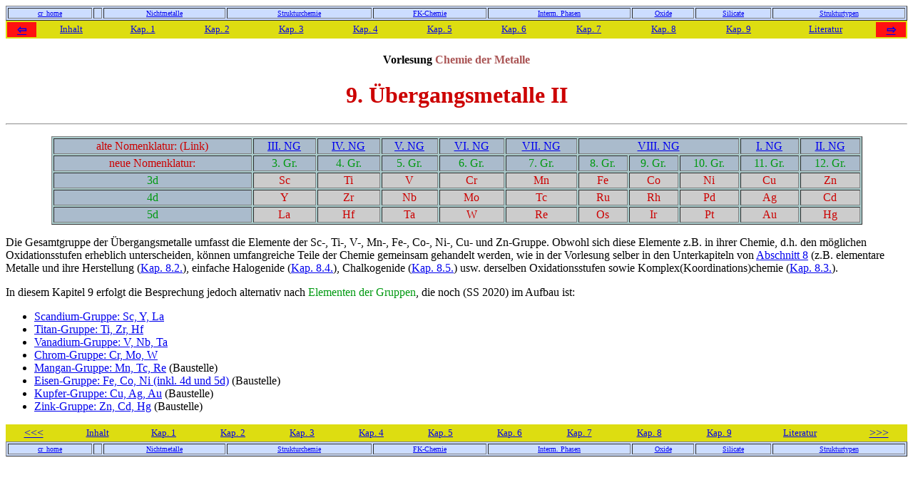

--- FILE ---
content_type: text/html
request_url: http://ruby.chemie.uni-freiburg.de/Vorlesung/metalle_9.html
body_size: 8020
content:
<head>
<title>Chemie der Metalle, Kap. 9</title>
</head>

<body>

<TABLE border COLS=18 WIDTH="100%" BGCOLOR="#CCDDFF" NOSAVE >
<TR align=center>
<TD> <a href=../zintl.html><font size=-2> cr_home </font> </a> </TD>
<td></td>
<TD> <a href=nichtmetalle_0.html><font size=-2>Nichtmetalle</font></a> </TD>
<TD> <a href=strukturchemie_0.html><font size=-2>Strukturchemie</font></a> </TD>
<TD> <a href=fk_chemie_0.html><font size=-2>FK-Chemie</font> </a> </TD>
<TD> <a href=intermetallische_0.html><font size=-2>Interm. Phasen</font> </a> </TD>
<TD> <a href=oxide_0.html><font size=-2>Oxide</a></font> </TD>
<TD> <a href=silicate_0.html><font size=-2>Silicate</a></font> </TD>
<TD> <a href=./Strukturtypen/alle.html><font size=-2>Strukturtypen</a></font> </TD>
</TR>
</table>

<TABLE BORDER=0 COLS=18 WIDTH="100%" BGCOLOR="#DDDD11" NOSAVE >
<TR align=center>
<TD BGCOLOR="#FF1111"> <a href="./metalle_8.html"><b>&#8678;</b> </a> </TD>
<TD> <small> <a href="./metalle_0.html">Inhalt </a> </small></TD>
<TD> <small> <a href="./metalle_1.html">Kap. 1 </a> </small></TD>
<TD> <small> <a href="./metalle_2.html">Kap. 2 </a> </small></TD>
<TD> <small> <a href="./metalle_3.html">Kap. 3 </a> </small></TD>
<TD> <small> <a href="./metalle_4.html">Kap. 4 </a> </small></TD>
<TD> <small> <a href="./metalle_5.html">Kap. 5 </a> </small></TD>
<TD> <small> <a href="./metalle_6.html">Kap. 6 </a> </small></TD>
<TD> <small> <a href="./metalle_7.html">Kap. 7 </a> </small> </TD>
<TD> <small> <a href="./metalle_8.html">Kap. 8 </a> </small></TD>
<TD> <small> <a href="./metalle_9.html">Kap. 9 </a> </small>
<TD> <small> <a href="./metalle_literatur.html">Literatur </a> </small>
<TD BGCOLOR="#FF1111"> <a href="./metalle_sc_gruppe.html"><b>&#8680;</b> </a> </TD>
</TR>
</table>

<center>

<h4> Vorlesung <FONT COLOR="#AA5555">Chemie der Metalle</font></h4>

<h1> <FONT COLOR="#CC0000">9. &Uuml;bergangsmetalle II</font></h1>
</center>


<hr> 

<p>

<TABLE BORDER COLS=18 WIDTH="90%" BGCOLOR="#AACCCC" NOSAVE align=center>

<TR BGCOLOR="#AABBCC" align=center>
<TD> <FONT COLOR="#CC0000">alte Nomenklatur: (Link)</TD>
<TD BGCOLOR="#AABBCC"> <a href="metalle_sc_gruppe.html">III. NG</a></TD>
<TD BGCOLOR="#AABBCC"> <a href="metalle_ti_gruppe.html">IV. NG</a></TD>
<TD BGCOLOR="#AABBCC"> <a href="metalle_v_gruppe.html">V. NG</a></TD>
<TD BGCOLOR="#AABBCC"> <a href="metalle_cr_gruppe.html">VI. NG</a></TD>
<TD BGCOLOR="#AABBCC"> <a href="metalle_mn_gruppe.html">VII. NG</a></TD>
<TD BGCOLOR="#AABBCC" colspan=3> <a href="metalle_feconi_gruppe.html">VIII. NG</a></TD>
<TD BGCOLOR="#AABBCC"> <a href="metalle_cu_gruppe.html">I. NG</a></TD>
<TD BGCOLOR="#AABBCC"> <a href="metalle_zn_gruppe.html">II. NG</a></TD>
</TR>

<TR BGCOLOR="#AABBCC" align=center>
<TD> <FONT COLOR="#CC0000">neue Nomenklatur:</TD>
<TD BGCOLOR="#AABBCC"> <FONT COLOR="#009911">3. Gr.</TD>
<TD BGCOLOR="#AABBCC"> <FONT COLOR="#009911">4. Gr.</TD>
<TD BGCOLOR="#AABBCC"> <FONT COLOR="#009911">5. Gr.</TD>
<TD BGCOLOR="#AABBCC"> <FONT COLOR="#009911">6. Gr.</TD>
<TD BGCOLOR="#AABBCC"> <FONT COLOR="#009911">7. Gr.</TD>
<TD BGCOLOR="#AABBCC"> <FONT COLOR="#009911">8. Gr.</TD>
<TD BGCOLOR="#AABBCC"> <FONT COLOR="#009911">9. Gr.</TD>
<TD BGCOLOR="#AABBCC"> <FONT COLOR="#009911">10. Gr.</TD>
<TD BGCOLOR="#AABBCC"> <FONT COLOR="#009911">11. Gr.</TD>
<TD BGCOLOR="#AABBCC"> <FONT COLOR="#009911">12. Gr.</TD>
</TR>

<TR BGCOLOR="#CCCCCC" align=center>
<TD BGCOLOR="#AABBCC"> <FONT COLOR="#009911">3d </TD>
<TD> <FONT COLOR="#CC0000">Sc</TD>
<td> <FONT COLOR="#CC0000">Ti</font></TD>
<TD> <FONT COLOR="#CC0000">V </TD>
<td> <FONT COLOR="#CC0000">Cr</font></TD>
<TD> <FONT COLOR="#CC0000">Mn</TD>
<TD> <FONT COLOR="#CC0000">Fe</TD>
<TD> <FONT COLOR="#CC0000">Co</TD>
<TD> <FONT COLOR="#CC0000">Ni</TD>
<TD> <FONT COLOR="#CC0000">Cu</TD>
<TD> <FONT COLOR="#CC0000">Zn</TD>
</TR>

<TR BGCOLOR="#CCCCCC" align=center>
<TD BGCOLOR="#AABBCC"> <FONT COLOR="#009911">4d </TD>
<TD> <FONT COLOR="#CC0000">Y </TD>
<td> <FONT COLOR="#CC0000">Zr</font></TD>
<TD> <FONT COLOR="#CC0000">Nb</TD>
<td> <FONT COLOR="#CC0000">Mo</font></TD>
<TD> <FONT COLOR="#CC0000">Tc</TD>
<TD> <FONT COLOR="#CC0000">Ru</TD>
<TD> <FONT COLOR="#CC0000">Rh</TD>
<TD> <FONT COLOR="#CC0000">Pd</TD>
<TD> <FONT COLOR="#CC0000">Ag</TD>
<TD> <FONT COLOR="#CC0000">Cd</TD>
</TR>

<TR BGCOLOR="#CCCCCC" align=center>
<TD BGCOLOR="#AABBCC"> <FONT COLOR="#009911">5d </TD>
<TD> <FONT COLOR="#CC0000">La </TD>
<td> <FONT COLOR="#CC0000">Hf</font></TD>
<TD> <FONT COLOR="#CC0000">Ta</TD>
<td> <FONT COLOR="#CC0000">W </font></TD>
<TD> <FONT COLOR="#CC0000">Re</TD>
<TD> <FONT COLOR="#CC0000">Os</TD>
<TD> <FONT COLOR="#CC0000">Ir</TD>
<TD> <FONT COLOR="#CC0000">Pt</TD>
<TD> <FONT COLOR="#CC0000">Au</TD>
<TD> <FONT COLOR="#CC0000">Hg</TD>
</TR>
</table>



<p>

Die Gesamtgruppe der &Uuml;bergangsmetalle umfasst die Elemente der
Sc-, Ti-, V-, Mn-, Fe-, Co-, Ni-, Cu- und Zn-Gruppe. Obwohl sich
diese Elemente z.B. in ihrer Chemie, d.h. den m&ouml;glichen Oxidationsstufen
erheblich unterscheiden, k&ouml;nnen umfangreiche Teile der Chemie
gemeinsam gehandelt werden, wie in der Vorlesung selber in 
den Unterkapiteln von <a href="metalle_8.html">Abschnitt 8</a> 
(z.B. elementare Metalle und ihre Herstellung (<a href="metalle_8_2.html">Kap. 8.2.</a>),
einfache Halogenide (<a href="metalle_8_4.html">Kap. 8.4.</a>),
Chalkogenide (<a href="metalle_8_5.html">Kap. 8.5.</a>) usw. derselben Oxidationsstufen
sowie Komplex(Koordinations)chemie (<a href="metalle_8_3.html">Kap. 8.3.</a>).

<p>

In diesem Kapitel 9 erfolgt die Besprechung jedoch alternativ
nach <font color="#009911">Elementen der Gruppen</font>, die noch (SS 2020) im Aufbau  ist:

        <ul>
        <li> <a href="metalle_sc_gruppe.html">Scandium-Gruppe: Sc, Y, La</a>
        <li> <a href="metalle_ti_gruppe.html">Titan-Gruppe: Ti, Zr, Hf</a>
        <li> <a href="metalle_v_gruppe.html">Vanadium-Gruppe: V, Nb, Ta</a>
        <li> <a href="metalle_cr_gruppe.html">Chrom-Gruppe: Cr, Mo, W</a>
        <li> <a href="metalle_mn_gruppe.html">Mangan-Gruppe: Mn, Tc, Re</a> (Baustelle)
        <li> <a href="metalle_feconi_gruppe.html">Eisen-Gruppe: Fe, Co, Ni (inkl. 4d und 5d)</a> (Baustelle)
        <li> <a href="metalle_cu_gruppe.html">Kupfer-Gruppe: Cu, Ag, Au</a> (Baustelle)
        <li> <a href="metalle_zn_gruppe.html">Zink-Gruppe: Zn, Cd, Hg</a> (Baustelle)
        </ul>

  
<TABLE BORDER=0 COLS=18 WIDTH="100%" BGCOLOR="#DDDD11" NOSAVE >
<TR align=center>
<TD> <a href="./metalle_8.html"> <<< </a> </TD>
<TD>  </TD>
<TD> <small> <a href="./metalle_0.html">Inhalt </a> </small></TD>
<TD> <small> <a href="./metalle_1.html">Kap. 1 </a> </small></TD>
<TD> <small> <a href="./metalle_2.html">Kap. 2 </a> </small></TD>
<TD> <small> <a href="./metalle_3.html">Kap. 3 </a> </small></TD>
<TD> <small> <a href="./metalle_4.html">Kap. 4 </a> </small></TD>
<TD> <small> <a href="./metalle_5.html">Kap. 5 </a> </small></TD>
<TD> <small> <a href="./metalle_6.html">Kap. 6 </a> </small></TD>
<TD> <small> <a href="./metalle_7.html">Kap. 7 </a> </small> </TD>
<TD> <small> <a href="./metalle_8.html">Kap. 8 </a> </small></TD>
<TD> <small> <a href="./metalle_9.html">Kap. 9 </a> </small></TD>
<TD> <small> <a href="./metalle_literatur.html">Literatur </a> </small>
<TD>  </TD>
<TD> <a href="./metalle_sc_gruppe.html"> >>> </a> </TD>
</TR>
</table>

<TABLE border COLS=18 WIDTH="100%" BGCOLOR="#CCDDFF" NOSAVE >
<TR align=center>
<TD> <a href=../zintl.html><font size=-2> cr_home </font> </a> </TD>
<td></td>
<TD> <a href=nichtmetalle_0.html><font size=-2>Nichtmetalle</font></a> </TD>
<TD> <a href=strukturchemie_0.html><font size=-2>Strukturchemie</font></a> </TD>
<TD> <a href=fk_chemie_0.html><font size=-2>FK-Chemie</font> </a> </TD>
<TD> <a href=intermetallische_0.html><font size=-2>Interm. Phasen</font> </a> </TD>
<TD> <a href=oxide_0.html><font size=-2>Oxide</a></font> </TD>
<TD> <a href=silicate_0.html><font size=-2>Silicate</a></font> </TD>
<TD> <a href=./Strukturtypen/alle.html><font size=-2>Strukturtypen</a></font> </TD>
</TR>
</table>


</body>

